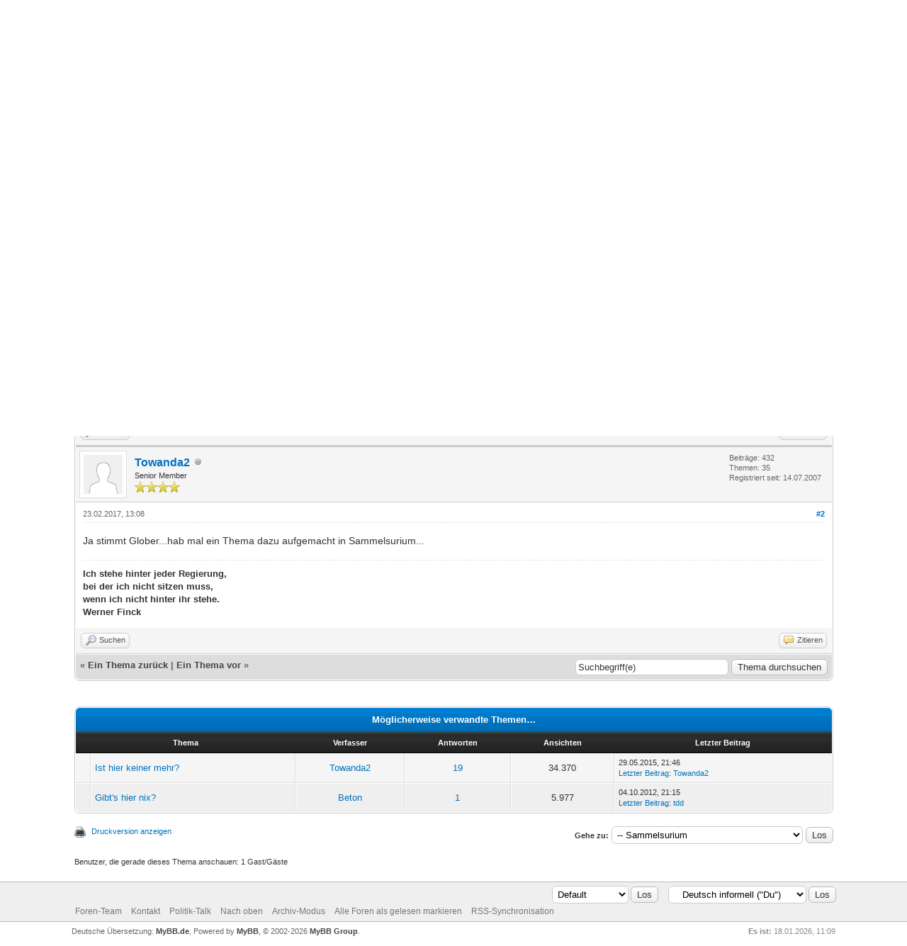

--- FILE ---
content_type: text/html; charset=UTF-8
request_url: https://politik-talk.net/showthread.php?tid=2959&pid=37077
body_size: 7888
content:
<!DOCTYPE html PUBLIC "-//W3C//DTD XHTML 1.0 Transitional//EN" "http://www.w3.org/TR/xhtml1/DTD/xhtml1-transitional.dtd">
<html xml:lang="de" lang="de" xmlns="http://www.w3.org/1999/xhtml">
<head>
<title>Ruhig hier</title>

<link rel="alternate" type="application/rss+xml" title="Letzte Themen (RSS 2.0)" href="https://www.politik-talk.net/syndication.php" />
<link rel="alternate" type="application/atom+xml" title="Letzte Themen (Atom 1.0)" href="https://www.politik-talk.net/syndication.php?type=atom1.0" />
<meta http-equiv="Content-Type" content="text/html; charset=UTF-8" />
<meta http-equiv="Content-Script-Type" content="text/javascript" />
<script type="text/javascript" src="https://www.politik-talk.net/jscripts/jquery.js?ver=1823"></script>
<script type="text/javascript" src="https://www.politik-talk.net/jscripts/jquery.plugins.min.js?ver=1821"></script>
<script type="text/javascript" src="https://www.politik-talk.net/jscripts/general.js?ver=1827"></script>

<link type="text/css" rel="stylesheet" href="https://www.politik-talk.net/cache/themes/theme3/global.css?t=1660393203" />
<link type="text/css" rel="stylesheet" href="https://www.politik-talk.net/cache/themes/theme1/star_ratings.css?t=1717940698" />
<link type="text/css" rel="stylesheet" href="https://www.politik-talk.net/cache/themes/theme1/showthread.css?t=1717940698" />
<link type="text/css" rel="stylesheet" href="https://www.politik-talk.net/cache/themes/theme1/css3.css?t=1717940698" />

<script type="text/javascript">
<!--
	lang.unknown_error = "Ein unbekannter Fehler ist aufgetreten.";
	lang.confirm_title = "Bitte bestätigen";
	lang.expcol_collapse = "[-]";
	lang.expcol_expand = "[+]";
	lang.select2_match = "Ein Ergebnis wurde gefunden, drücke die Eingabetaste um es auszuwählen.";
	lang.select2_matches = "{1} Ergebnisse wurden gefunden, benutze die Pfeiltasten zum Navigieren.";
	lang.select2_nomatches = "Keine Ergebnisse gefunden";
	lang.select2_inputtooshort_single = "Bitte gib ein oder mehrere Zeichen ein";
	lang.select2_inputtooshort_plural = "Bitte gib {1} oder mehr Zeichen ein";
	lang.select2_inputtoolong_single = "Bitte lösche ein Zeichen";
	lang.select2_inputtoolong_plural = "Bitte lösche {1} Zeichen";
	lang.select2_selectiontoobig_single = "Du kannst nur einen Eintrag auswählen";
	lang.select2_selectiontoobig_plural = "Du kannst nur {1} Einträge auswählen";
	lang.select2_loadmore = "Lade weitere Ergebnisse&hellip;";
	lang.select2_searching = "Suche&hellip;";

	var templates = {
		modal: '<div class=\"modal\">\
	<div style=\"overflow-y: auto; max-height: 400px;\">\
		<table border=\"0\" cellspacing=\"0\" cellpadding=\"5\" class=\"tborder\">\
			<tr>\
				<td class=\"thead\"><strong>__title__</strong></td>\
			</tr>\
			<tr>\
				<td class=\"trow1\">__message__</td>\
			</tr>\
			<tr>\
				<td class=\"tfoot\">\
					<div style=\"text-align: center\" class=\"modal_buttons\">__buttons__</div>\
				</td>\
			</tr>\
		</table>\
	</div>\
</div>',
		modal_button: '<input type=\"submit\" class=\"button\" value=\"__title__\"/>&nbsp;'
	};

	var cookieDomain = ".politik-talk.net";
	var cookiePath = "/";
	var cookiePrefix = "";
	var cookieSecureFlag = "0";
	var deleteevent_confirm = "Möchtest Du dieses Ereignis wirklich löschen?";
	var removeattach_confirm = "Möchtest du den ausgewählten Anhang wirklich löschen?";
	var loading_text = 'Lade.<br />Bitte warten&hellip;';
	var saving_changes = 'Änderungen werden gespeichert&hellip;';
	var use_xmlhttprequest = "1";
	var my_post_key = "7a6ba6c53038a3835f6f3502ea93dfb2";
	var rootpath = "https://www.politik-talk.net";
	var imagepath = "https://www.politik-talk.net/images";
  	var yes_confirm = "Ja";
	var no_confirm = "Nein";
	var MyBBEditor = null;
	var spinner_image = "https://www.politik-talk.net/images/spinner.gif";
	var spinner = "<img src='" + spinner_image +"' alt='' />";
	var modal_zindex = 9999;
// -->
</script>

<script type="text/javascript">
<!--
	var quickdelete_confirm = "Möchtest du diesen Beitrag wirklich löschen?";
	var quickrestore_confirm = "Möchtest du diesen Beitrag wirklich wiederherstellen?";
	var allowEditReason = "1";
	var thread_deleted = "0";
	var visible_replies = "1";
	lang.save_changes = "Änderungen speichern";
	lang.cancel_edit = "Bearbeitung abbrechen";
	lang.quick_edit_update_error = "Beim Bearbeiten des Beitrags ist es zu einem Fehler gekommen:";
	lang.quick_reply_post_error = "Beim Absenden des Beitrags ist es zu einem Fehler gekommen:";
	lang.quick_delete_error = "Beim Löschen des Beitrags ist es zu einem Fehler gekommen:";
	lang.quick_delete_success = "Der Beitrag wurde erfolgreich gelöscht.";
	lang.quick_delete_thread_success = "Das Thema wurde erfolgreich gelöscht.";
	lang.quick_restore_error = "Beim Wiederherstellen des Beitrags ist es zu einem Fehler gekommen:";
	lang.quick_restore_success = "Der Beitrag wurde erfolgreich wiederhergestellt.";
	lang.editreason = "Bearbeitungsgrund";
	lang.post_deleted_error = "Du kannst diese Aktion nicht auf einen gelöschten Beitrag anwenden.";
	lang.softdelete_thread = "Thema als gelöscht markieren";
	lang.restore_thread = "Thema wiederherstellen";
// -->
</script>
<!-- jeditable (jquery) -->
<script type="text/javascript" src="https://www.politik-talk.net/jscripts/report.js?ver=1820"></script>
<script src="https://www.politik-talk.net/jscripts/jeditable/jeditable.min.js"></script>
<script type="text/javascript" src="https://www.politik-talk.net/jscripts/thread.js?ver=1838"></script>
</head>
<body>
	
<div id="container">
		<a name="top" id="top"></a>
		<div id="header">
			<div id="logo">
				<div class="wrapper">
					<a href="https://www.politik-talk.net/index.php"><img src="https://www.politik-talk.net/images/Politik-Talk/Politik-Talk_Logo.png" alt="Politik-Talk" title="Politik-Talk" /></a>
					<ul class="menu top_links">
						
<li><a href="https://www.politik-talk.net/portal.php" class="portal">Portal</a></li>

						
<li><a href="https://www.politik-talk.net/search.php" class="search">Suche</a></li>

						
<li><a href="https://www.politik-talk.net/memberlist.php" class="memberlist">Mitglieder</a></li>

						
<li><a href="https://www.politik-talk.net/calendar.php" class="calendar">Kalender</a></li>

						<li><a href="https://www.politik-talk.net/misc.php?action=help" class="help">Hilfe</a></li>
					</ul>
				</div>
			</div>
			<div id="panel">
				<div class="upper">
					<div class="wrapper">
						
						<form action="https://www.politik-talk.net/search.php">
						<fieldset id="search">
							<input name="keywords" type="text" class="textbox" />
							<input value="Suchen" type="submit" class="button" />
							<input type="hidden" name="action" value="do_search" />
							<input type="hidden" name="postthread" value="1" />
						</fieldset>
						</form>

						
						<!-- Continuation of div(class="upper") as opened in the header template -->
						<span class="welcome">Hallo, Gast! <a href="https://www.politik-talk.net/member.php?action=login" onclick="$('#quick_login').modal({ fadeDuration: 250, keepelement: true, zIndex: (typeof modal_zindex !== 'undefined' ? modal_zindex : 9999) }); return false;" class="login">Anmelden</a> <a href="https://www.politik-talk.net/member.php?action=register" class="register">Registrieren</a></span>
					</div>
				</div>
				<div class="modal" id="quick_login" style="display: none;">
					<form method="post" action="https://www.politik-talk.net/member.php">
						<input name="action" type="hidden" value="do_login" />
						<input name="url" type="hidden" value="" />
						<input name="quick_login" type="hidden" value="1" />
						<input name="my_post_key" type="hidden" value="7a6ba6c53038a3835f6f3502ea93dfb2" />
						<table width="100%" cellspacing="0" cellpadding="5" border="0" class="tborder">
							<tr>
								<td class="thead" colspan="2"><strong>Login</strong></td>
							</tr>
							
<tr>
	<td class="trow1" width="25%"><strong>Benutzername:</strong></td>
	<td class="trow1"><input name="quick_username" id="quick_login_username" type="text" value="" class="textbox initial_focus" /></td>
</tr>
<tr>
	<td class="trow2"><strong>Passwort:</strong></td>
	<td class="trow2">
		<input name="quick_password" id="quick_login_password" type="password" value="" class="textbox" /><br />
		<a href="https://www.politik-talk.net/member.php?action=lostpw" class="lost_password">Passwort vergessen?</a>
	</td>
</tr>
<tr>
	<td class="trow1">&nbsp;</td>
	<td class="trow1 remember_me">
		<input name="quick_remember" id="quick_login_remember" type="checkbox" value="yes" class="checkbox" checked="checked" />
		<label for="quick_login_remember">Merken</label>
	</td>
</tr>
<tr>
	<td class="trow2" colspan="2">
		<div align="center"><input name="submit" type="submit" class="button" value="Login" /></div>
	</td>
</tr>

						</table>
					</form>
				</div>
				<script type="text/javascript">
					$("#quick_login input[name='url']").val($(location).attr('href'));
				</script>

					<!-- </div> in header_welcomeblock_member and header_welcomeblock_guest -->
				<!-- </div> in header_welcomeblock_member and header_welcomeblock_guest -->
			</div>
		</div>
		<div id="content">
			<div class="wrapper">
				
				
				
				
				
				
				
				

<div class="navigation">

<a href="https://www.politik-talk.net/index.php">Politik-Talk</a>
&rsaquo;


<a href="forumdisplay.php?fid=6">Weitere Themengebiete</a>
&rsaquo;


<a href="forumdisplay.php?fid=25">Sammelsurium</a>
 <img src="https://www.politik-talk.net/images/arrow_down.png" alt="v" title="" class="pagination_breadcrumb_link" id="breadcrumb_multipage" />
<div id="breadcrumb_multipage_popup" class="pagination pagination_breadcrumb" style="display: none;">

 <a href="forumdisplay.php?fid=25" class="pagination_current">1</a>

<a href="forumdisplay.php?fid=25&amp;page=2" class="pagination_page">2</a>

<a href="forumdisplay.php?fid=25&amp;page=3" class="pagination_page">3</a>

<a href="forumdisplay.php?fid=25&amp;page=4" class="pagination_page">4</a>

<a href="forumdisplay.php?fid=25&amp;page=5" class="pagination_page">5</a>

&hellip;  <a href="forumdisplay.php?fid=25&amp;page=14" class="pagination_last">14</a>

<a href="forumdisplay.php?fid=25&amp;page=2" class="pagination_next">Weiter &raquo;</a>

</div>
<script type="text/javascript">
// <!--
	if(use_xmlhttprequest == "1")
	{
		$("#breadcrumb_multipage").popupMenu();
	}
// -->
</script>



<br /><img src="https://www.politik-talk.net/images/nav_bit.png" alt="" />

<span class="active">Ruhig hier</span>

</div>

				<br />

	
	
	<div class="float_left">
		
	</div>
	<div class="float_right">
		
	</div>
	
<div style="margin-top: 6px; padding-right: 10px;" class="float_right">
		<script type="text/javascript">
		<!--
			lang.ratings_update_error = "Es ist zu einem Fehler beim Aktualisieren der Bewertung gekommen.";
		// -->
		</script>
		<script type="text/javascript" src="https://www.politik-talk.net/jscripts/rating.js?ver=1821"></script>
		<div class="inline_rating">
			<strong class="float_left" style="padding-right: 10px;">Themabewertung:</strong>
			<ul class="star_rating star_rating_notrated" id="rating_thread_2959">
				<li style="width: 0%" class="current_rating" id="current_rating_2959">0 Bewertung(en) - 0 im Durchschnitt</li>
				<li><a class="one_star" title="1 Stern von 5" href="./ratethread.php?tid=2959&amp;rating=1&amp;my_post_key=7a6ba6c53038a3835f6f3502ea93dfb2">1</a></li>
				<li><a class="two_stars" title="2 Sterne von 5" href="./ratethread.php?tid=2959&amp;rating=2&amp;my_post_key=7a6ba6c53038a3835f6f3502ea93dfb2">2</a></li>
				<li><a class="three_stars" title="3 Sterne von 5" href="./ratethread.php?tid=2959&amp;rating=3&amp;my_post_key=7a6ba6c53038a3835f6f3502ea93dfb2">3</a></li>
				<li><a class="four_stars" title="4 Sterne von 5" href="./ratethread.php?tid=2959&amp;rating=4&amp;my_post_key=7a6ba6c53038a3835f6f3502ea93dfb2">4</a></li>
				<li><a class="five_stars" title="5 Sterne von 5" href="./ratethread.php?tid=2959&amp;rating=5&amp;my_post_key=7a6ba6c53038a3835f6f3502ea93dfb2">5</a></li>
			</ul>
		</div>
</div>

	<table border="0" cellspacing="0" cellpadding="5" class="tborder tfixed clear">
		<tr>
			<td class="thead">
				<div class="float_right">
					<span class="smalltext"><strong><a href="showthread.php?mode=threaded&amp;tid=2959&amp;pid=37077#pid37077">Baumstrukturmodus</a></strong></span>
				</div>
				<div>
					<strong>Ruhig hier</strong>
				</div>
			</td>
		</tr>
<tr><td id="posts_container">
	<div id="posts">
		

<a name="pid37054" id="pid37054"></a>
<div class="post " style="" id="post_37054">
<div class="post_author">
	
<div class="author_avatar"><a href="member.php?action=profile&amp;uid=97"><img src="https://www.politik-talk.net/images/default_avatar.png" alt="" width="55" height="55" /></a></div>

	<div class="author_information">
			<strong><span class="largetext"><a href="https://www.politik-talk.net/member.php?action=profile&amp;uid=97">Glober</a></span></strong> 
<img src="https://www.politik-talk.net/images/buddy_offline.png" title="Offline" alt="Offline" class="buddy_status" />
<br />
			<span class="smalltext">
				Posting Freak<br />
				<img src="images/star.png" border="0" alt="*" /><img src="images/star.png" border="0" alt="*" /><img src="images/star.png" border="0" alt="*" /><img src="images/star.png" border="0" alt="*" /><img src="images/star.png" border="0" alt="*" /><br />
				
			</span>
	</div>
	<div class="author_statistics">
		

	Beiträge: 1.066<br />
	Themen: 66<br />
	Registriert seit: 02.09.2007
	

	</div>
</div>
<div class="post_content">
	<div class="post_head">
		
<div class="float_right" style="vertical-align: top">
<strong><a href="showthread.php?tid=2959&amp;pid=37054#pid37054" title="Ruhig hier">#1</a></strong>

</div>

		
		<span class="post_date">03.04.2016, 22:55 <span class="post_edit" id="edited_by_37054"></span></span>
		
	</div>
	<div class="post_body scaleimages" id="pid_37054">
		Ruhig ist es hier.Wenn ich da an Früher denke...[ATTACH=CONFIG]421[/ATTACH]
	</div>
	
<br />
<br />
<fieldset>
<legend><strong>Angehängte Dateien</strong></legend>



<br />
<img src="https://www.politik-talk.net/images/attachtypes/image.png" title="JPG Image" border="0" alt=".jpg" />
&nbsp;&nbsp;<a href="attachment.php?aid=421" target="_blank" title="03.04.2016, 22:55">10201324-neugeborenes-junge-schlaft-auf-einer-decke.jpg</a> (Größe: 32,63 KB / Downloads: 2)

</fieldset>

	
<div class="signature scaleimages">

</div>

	<div class="post_meta" id="post_meta_37054">
		
		<div class="float_right">
			
		</div>
	</div>
	
</div>
<div class="post_controls">
	<div class="postbit_buttons author_buttons float_left">
		
<a href="search.php?action=finduser&amp;uid=97" title="Alle Beiträge dieses Benutzers finden" class="postbit_find"><span>Suchen</span></a>

	</div>
	<div class="postbit_buttons post_management_buttons float_right">
		
<a href="newreply.php?tid=2959&amp;replyto=37054" title="Diese Nachricht in einer Antwort zitieren" class="postbit_quote postbit_mirage"><span>Zitieren</span></a>

	</div>
</div>
</div>


<a name="pid37077" id="pid37077"></a>
<div class="post " style="" id="post_37077">
<div class="post_author">
	
<div class="author_avatar"><a href="member.php?action=profile&amp;uid=92"><img src="https://www.politik-talk.net/images/default_avatar.png" alt="" width="55" height="55" /></a></div>

	<div class="author_information">
			<strong><span class="largetext"><a href="https://www.politik-talk.net/member.php?action=profile&amp;uid=92">Towanda2</a></span></strong> 
<img src="https://www.politik-talk.net/images/buddy_offline.png" title="Offline" alt="Offline" class="buddy_status" />
<br />
			<span class="smalltext">
				Senior Member<br />
				<img src="images/star.png" border="0" alt="*" /><img src="images/star.png" border="0" alt="*" /><img src="images/star.png" border="0" alt="*" /><img src="images/star.png" border="0" alt="*" /><br />
				
			</span>
	</div>
	<div class="author_statistics">
		

	Beiträge: 432<br />
	Themen: 35<br />
	Registriert seit: 14.07.2007
	

	</div>
</div>
<div class="post_content">
	<div class="post_head">
		
<div class="float_right" style="vertical-align: top">
<strong><a href="showthread.php?tid=2959&amp;pid=37077#pid37077" title="Ruhig hier">#2</a></strong>

</div>

		
		<span class="post_date">23.02.2017, 13:08 <span class="post_edit" id="edited_by_37077"></span></span>
		
	</div>
	<div class="post_body scaleimages" id="pid_37077">
		Ja stimmt Glober...hab mal ein Thema dazu aufgemacht in Sammelsurium...
	</div>
	
	
<div class="signature scaleimages">
<span style="font-weight: bold;" class="mycode_b">Ich stehe hinter jeder Regierung, <br />
bei der ich nicht sitzen muss, <br />
wenn ich nicht hinter ihr stehe. <br />
Werner Finck</span>
</div>

	<div class="post_meta" id="post_meta_37077">
		
		<div class="float_right">
			
		</div>
	</div>
	
</div>
<div class="post_controls">
	<div class="postbit_buttons author_buttons float_left">
		
<a href="search.php?action=finduser&amp;uid=92" title="Alle Beiträge dieses Benutzers finden" class="postbit_find"><span>Suchen</span></a>

	</div>
	<div class="postbit_buttons post_management_buttons float_right">
		
<a href="newreply.php?tid=2959&amp;replyto=37077" title="Diese Nachricht in einer Antwort zitieren" class="postbit_quote postbit_mirage"><span>Zitieren</span></a>

	</div>
</div>
</div>

	</div>
</td></tr>
		<tr>
			<td class="tfoot">
				
	<div class="float_right">
		<form action="search.php" method="post">
			<input type="hidden" name="action" value="thread" />
			<input type="hidden" name="tid" value="2959" />
			<input type="text" name="keywords" value="Suchbegriff(e)" onfocus="if(this.value == 'Suchbegriff(e)') { this.value = ''; }" onblur="if(this.value=='') { this.value='Suchbegriff(e)'; }" class="textbox" size="25" />
			<input type="submit" class="button" value="Thema durchsuchen" />
		</form>
	</div>

				<div>
					<strong>&laquo; <a href="showthread.php?tid=2959&amp;action=nextoldest">Ein Thema zurück</a> | <a href="showthread.php?tid=2959&amp;action=nextnewest">Ein Thema vor</a> &raquo;</strong>
				</div>
			</td>
		</tr>
	</table>
	<div class="float_left">
		
	</div>
	<div style="padding-top: 4px;" class="float_right">
		
	</div>
	<br class="clear" />
	
	
	
<br />
<table border="0" cellspacing="0" cellpadding="5" class="tborder">
<tr>
<td class="thead" align="center" colspan="6"><strong>Möglicherweise verwandte Themen&hellip;</strong></td>
</tr>
<tr>
<td class="tcat" align="center" colspan="2"><span class="smalltext"><strong>Thema</strong></span></td>
<td class="tcat" align="center"><span class="smalltext"><strong>Verfasser</strong></span></td>
<td class="tcat" align="center"><span class="smalltext"><strong>Antworten</strong></span></td>
<td class="tcat" align="center"><span class="smalltext"><strong>Ansichten</strong></span></td>
<td class="tcat" align="center"><span class="smalltext"><strong>Letzter Beitrag</strong></span></td>
</tr>

<tr>
	<td align="center" class="trow1" width="2%">&nbsp;</td>
	<td class="trow1"><a href="showthread.php?tid=2939">Ist hier keiner mehr?</a></td>
	<td align="center" class="trow1"><a href="https://www.politik-talk.net/member.php?action=profile&amp;uid=92">Towanda2</a></td>
	<td align="center" class="trow1"><a href="https://www.politik-talk.net/misc.php?action=whoposted&tid=2939" onclick="MyBB.whoPosted(2939); return false;">19</a></td>
	<td align="center" class="trow1">34.370</td>
	<td class="trow1" style="white-space: nowrap">
		<span class="smalltext">29.05.2015, 21:46<br />
		<a href="showthread.php?tid=2939&amp;action=lastpost">Letzter Beitrag</a>: <a href="https://www.politik-talk.net/member.php?action=profile&amp;uid=92">Towanda2</a></span>
	</td>
	</tr>

<tr>
	<td align="center" class="trow2" width="2%">&nbsp;</td>
	<td class="trow2"><a href="showthread.php?tid=2642">Gibt's hier nix?</a></td>
	<td align="center" class="trow2"><a href="https://www.politik-talk.net/member.php?action=profile&amp;uid=463">Beton</a></td>
	<td align="center" class="trow2"><a href="https://www.politik-talk.net/misc.php?action=whoposted&tid=2642" onclick="MyBB.whoPosted(2642); return false;">1</a></td>
	<td align="center" class="trow2">5.977</td>
	<td class="trow2" style="white-space: nowrap">
		<span class="smalltext">04.10.2012, 21:15<br />
		<a href="showthread.php?tid=2642&amp;action=lastpost">Letzter Beitrag</a>: <a href="https://www.politik-talk.net/member.php?action=profile&amp;uid=4">tdd</a></span>
	</td>
	</tr>

</table>

	<br />
	<div class="float_left">
		<ul class="thread_tools">
			
<li class="printable"><a href="printthread.php?tid=2959">Druckversion anzeigen</a></li>

			
			
			
		</ul>
	</div>

	<div class="float_right" style="text-align: right;">
		
		
<form action="forumdisplay.php" method="get">
<span class="smalltext"><strong>Gehe zu:</strong></span>
<select name="fid" class="forumjump">
<option value="-4">Private Nachrichten</option>
<option value="-3">Benutzer Control-Panel</option>
<option value="-5">Wer ist online?</option>
<option value="-2">Suche</option>
<option value="-1">Forenstartseite</option>

<option value="4" > Verwaltung</option>

<option value="12" >-- Ankündigungen und Informationen</option>

<option value="15" >---- Newsletter-Archiv</option>

<option value="13" >-- Forenhilfe und Kritik</option>

<option value="16" >---- Vorstellungs- und Begrüßungsforum</option>

<option value="5" > Politik und Gesellschaft</option>

<option value="17" >-- Nachrichten</option>

<option value="18" >-- Politikforum</option>

<option value="23" >---- Parteivorstellungen</option>

<option value="19" >-- Gesellschaft</option>

<option value="20" >-- Krisen &amp; geschichtlicher Hintergrund</option>

<option value="7" > Wirtschaft, Arbeitswelt und (Hoch-)Schule</option>

<option value="30" >-- Arbeit und Gewerkschaften</option>

<option value="32" >-- Wirtschaft</option>

<option value="31" >-- Schule, Hochschule und Wissenschaft</option>

<option value="6" > Weitere Themengebiete</option>

<option value="25" selected="selected">-- Sammelsurium</option>

<option value="26" >-- Medien</option>

<option value="3" > Interner Bereich</option>

<option value="8" >-- Boardleitung</option>

<option value="9" >-- Test-Forum</option>

</select>

<input type="submit" class="button" value="Los" />

</form>
<script type="text/javascript">
$(".forumjump").on('change', function() {
	var option = $(this).val();

	if(option < 0)
	{
		window.location = 'forumdisplay.php?fid='+option;
	}
	else
	{
		window.location = 'forumdisplay.php?fid='+option;
	}
});
</script>

	</div>
	<br class="clear" />
	
<br />
<span class="smalltext">Benutzer, die gerade dieses Thema anschauen: 1 Gast/Gäste</span>
<br />

	

	</div>
</div>
<div id="footer">
	<div class="upper">
		<div class="wrapper">
			
<div class="language">
<form method="POST" action="/showthread.php" id="lang_select">
	<input type="hidden" name="tid" value="2959" />
<input type="hidden" name="pid" value="37077" />

	<input type="hidden" name="my_post_key" value="7a6ba6c53038a3835f6f3502ea93dfb2" />
	<select name="language" onchange="MyBB.changeLanguage();">
		<optgroup label="Einfache Sprachauswahl">
			
<option value="deutsch_du" selected="selected">&nbsp;&nbsp;&nbsp;Deutsch informell (&quot;Du&quot;)</option>

<option value="deutsch_sie">&nbsp;&nbsp;&nbsp;Deutsch formell (&quot;Sie&quot;)</option>

<option value="english">&nbsp;&nbsp;&nbsp;English (American)</option>

		</optgroup>
	</select>
	
<input type="submit" class="button" value="Los" />

</form>
</div>

			
<div class="theme">
<form method="POST" action="/showthread.php" id="theme_select">
	<input type="hidden" name="tid" value="2959" />
<input type="hidden" name="pid" value="37077" />

	<input type="hidden" name="my_post_key" value="7a6ba6c53038a3835f6f3502ea93dfb2" />
	
<select name="theme" onchange="MyBB.changeTheme();">
<optgroup label="Einfache Themeauswahl">

<option value="2">Default</option>

<option value="3">Politik-Talk</option>

</optgroup>
</select>

	
<input type="submit" class="button" value="Los" />

</form>
</div>

			<ul class="menu bottom_links">
				
<li><a href="showteam.php">Foren-Team</a></li>

				
<li><a href="https://www.politik-talk.net/contact.php">Kontakt</a></li>

				<li><a href="https://www.politik-talk.net">Politik-Talk</a></li>
				<li><a href="#top">Nach oben</a></li>
				<li><a href="https://www.politik-talk.net/archive/index.php?thread-2959.html">Archiv-Modus</a></li>
				<li><a href="https://www.politik-talk.net/misc.php?action=markread">Alle Foren als gelesen markieren</a></li>
				<li><a href="https://www.politik-talk.net/misc.php?action=syndication">RSS-Synchronisation</a></li>
			</ul>
		</div>
	</div>
	<div class="lower">
		<div class="wrapper">
			<span id="current_time"><strong>Es ist:</strong> 18.01.2026, 11:09</span>
			<span id="copyright">
				<!-- MyBB is free software developed and maintained by a volunteer community.
					It would be much appreciated by the MyBB Group if you left the full copyright and "powered by" notice intact,
					to show your support for MyBB.  If you choose to remove or modify the copyright below,
					you may be refused support on the MyBB Community Forums.

					This is free software, support us and we'll support you. -->
				Deutsche Übersetzung: <a href="https://www.mybb.de/" target="_blank" rel="noopener">MyBB.de</a>, Powered by <a href="https://mybb.com" target="_blank" rel="noopener">MyBB</a>, &copy; 2002-2026 <a href="https://mybb.com" target="_blank" rel="noopener">MyBB Group</a>.
				<!-- End powered by -->
			</span>
		</div>
	</div>
</div>
<!-- The following piece of code allows MyBB to run scheduled tasks. DO NOT REMOVE -->
<img src="https://www.politik-talk.net/task.php" width="1" height="1" alt="" />
<!-- End task image code -->

</div>

	<script type="text/javascript">
		var thread_deleted = "0";
		if(thread_deleted == "1")
		{
			$("#quick_reply_form, .new_reply_button, .thread_tools, .inline_rating").hide();
			$("#moderator_options_selector option.option_mirage").attr("disabled","disabled");
		}
	</script>
</body>
</html>
